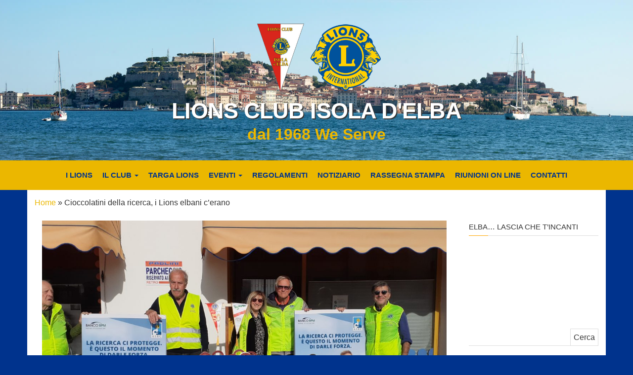

--- FILE ---
content_type: text/html; charset=UTF-8
request_url: https://www.lions-isoladelba.it/2021/11/01/cioccolatini-della-ricerca-i-lions-elbani-cerano/
body_size: 13769
content:
<!DOCTYPE html>
<html lang="it-IT">
	<head>
	
		<link rel="stylesheet" type="text/css" href="https://privacy.infoelba.org/css/cookieconsent.css"/>
		<script src="https://privacy.infoelba.org/js/cookieconsent.js"></script>
		<script>
		  window.addEventListener('load', function() {
			window.cookieconsent.initialise({
			  "palette": {
				"popup": {
				  "background": '#237afc',
				  "text": '#ffffff'
				},
				"button": {
				  "background": '#237afc',
				  "text": '#ffffff',
				  "border": '#ffffff'
				}
			  },
			  "position": 'bottom',
			  "content": {
				"message": 'Questo sito utilizza i cookie per assicurarti la miglior esperienza di navigazione.',
				"dismiss": 'Ho capito',
				"link": 'Per saperne di più',
				"href": 'https://privacy.infoelba.org/cookie/it/lions-isoladelba.it'
			  }
			});
		  });
		</script>

		<!-- Global site tag (gtag.js) - Google Analytics -->
		<script async src="https://www.googletagmanager.com/gtag/js?id=G-360N31HE3M"></script>
		<script>
			window.dataLayer = window.dataLayer || [];
			function gtag(){dataLayer.push(arguments);}
			gtag('js', new Date());

			gtag('config', 'G-360N31HE3M', { 'anonymize_ip': true });
		</script>
		
		<meta http-equiv="content-type" content="text/html; charset=UTF-8" />
		<meta http-equiv="X-UA-Compatible" content="IE=edge">
		<meta name="viewport" content="width=device-width, initial-scale=1">
		<link rel="pingback" href="https://www.lions-isoladelba.it/xmlrpc.php" />
		<meta name='robots' content='index, follow, max-image-preview:large, max-snippet:-1, max-video-preview:-1' />
	<style>img:is([sizes="auto" i], [sizes^="auto," i]) { contain-intrinsic-size: 3000px 1500px }</style>
	
	<!-- This site is optimized with the Yoast SEO plugin v25.3.1 - https://yoast.com/wordpress/plugins/seo/ -->
	<title>Cioccolatini della ricerca, i Lions elbani c&#039;erano - Lions Club Isola d&#039;Elba</title>
	<link rel="canonical" href="https://www.lions-isoladelba.it/2021/11/01/cioccolatini-della-ricerca-i-lions-elbani-cerano/" />
	<meta property="og:locale" content="it_IT" />
	<meta property="og:type" content="article" />
	<meta property="og:title" content="Cioccolatini della ricerca, i Lions elbani c&#039;erano - Lions Club Isola d&#039;Elba" />
	<meta property="og:description" content="Aderendo all’ultima campagna per raccolta fondi svolta dall’AIRC (Associazione Italiana per la Ricerca sul Cancro), consistente nella consegna di cofanetti&hellip; Continua a leggere" />
	<meta property="og:url" content="https://www.lions-isoladelba.it/2021/11/01/cioccolatini-della-ricerca-i-lions-elbani-cerano/" />
	<meta property="og:site_name" content="Lions Club Isola d&#039;Elba" />
	<meta property="article:publisher" content="https://www.facebook.com/groups/360569310666090/" />
	<meta property="article:published_time" content="2021-11-01T12:07:36+00:00" />
	<meta property="article:modified_time" content="2021-11-01T12:07:37+00:00" />
	<meta property="og:image" content="https://www.lions-isoladelba.it/wp-content/uploads/2021/11/30.10.2021-scaled.jpg" />
	<meta property="og:image:width" content="2560" />
	<meta property="og:image:height" content="1183" />
	<meta property="og:image:type" content="image/jpeg" />
	<meta name="author" content="paolo" />
	<meta name="twitter:card" content="summary_large_image" />
	<meta name="twitter:label1" content="Scritto da" />
	<meta name="twitter:data1" content="paolo" />
	<meta name="twitter:label2" content="Tempo di lettura stimato" />
	<meta name="twitter:data2" content="1 minuto" />
	<script type="application/ld+json" class="yoast-schema-graph">{"@context":"https://schema.org","@graph":[{"@type":"Article","@id":"https://www.lions-isoladelba.it/2021/11/01/cioccolatini-della-ricerca-i-lions-elbani-cerano/#article","isPartOf":{"@id":"https://www.lions-isoladelba.it/2021/11/01/cioccolatini-della-ricerca-i-lions-elbani-cerano/"},"author":{"name":"paolo","@id":"https://www.lions-isoladelba.it/#/schema/person/814f817914742bfa5156d2e71653c82b"},"headline":"Cioccolatini della ricerca, i Lions elbani c&#8217;erano","datePublished":"2021-11-01T12:07:36+00:00","dateModified":"2021-11-01T12:07:37+00:00","mainEntityOfPage":{"@id":"https://www.lions-isoladelba.it/2021/11/01/cioccolatini-della-ricerca-i-lions-elbani-cerano/"},"wordCount":90,"publisher":{"@id":"https://www.lions-isoladelba.it/#organization"},"image":{"@id":"https://www.lions-isoladelba.it/2021/11/01/cioccolatini-della-ricerca-i-lions-elbani-cerano/#primaryimage"},"thumbnailUrl":"https://www.lions-isoladelba.it/wp-content/uploads/2021/11/30.10.2021-scaled.jpg","articleSection":["News"],"inLanguage":"it-IT"},{"@type":"WebPage","@id":"https://www.lions-isoladelba.it/2021/11/01/cioccolatini-della-ricerca-i-lions-elbani-cerano/","url":"https://www.lions-isoladelba.it/2021/11/01/cioccolatini-della-ricerca-i-lions-elbani-cerano/","name":"Cioccolatini della ricerca, i Lions elbani c'erano - Lions Club Isola d&#039;Elba","isPartOf":{"@id":"https://www.lions-isoladelba.it/#website"},"primaryImageOfPage":{"@id":"https://www.lions-isoladelba.it/2021/11/01/cioccolatini-della-ricerca-i-lions-elbani-cerano/#primaryimage"},"image":{"@id":"https://www.lions-isoladelba.it/2021/11/01/cioccolatini-della-ricerca-i-lions-elbani-cerano/#primaryimage"},"thumbnailUrl":"https://www.lions-isoladelba.it/wp-content/uploads/2021/11/30.10.2021-scaled.jpg","datePublished":"2021-11-01T12:07:36+00:00","dateModified":"2021-11-01T12:07:37+00:00","breadcrumb":{"@id":"https://www.lions-isoladelba.it/2021/11/01/cioccolatini-della-ricerca-i-lions-elbani-cerano/#breadcrumb"},"inLanguage":"it-IT","potentialAction":[{"@type":"ReadAction","target":["https://www.lions-isoladelba.it/2021/11/01/cioccolatini-della-ricerca-i-lions-elbani-cerano/"]}]},{"@type":"ImageObject","inLanguage":"it-IT","@id":"https://www.lions-isoladelba.it/2021/11/01/cioccolatini-della-ricerca-i-lions-elbani-cerano/#primaryimage","url":"https://www.lions-isoladelba.it/wp-content/uploads/2021/11/30.10.2021-scaled.jpg","contentUrl":"https://www.lions-isoladelba.it/wp-content/uploads/2021/11/30.10.2021-scaled.jpg","width":2560,"height":1183},{"@type":"BreadcrumbList","@id":"https://www.lions-isoladelba.it/2021/11/01/cioccolatini-della-ricerca-i-lions-elbani-cerano/#breadcrumb","itemListElement":[{"@type":"ListItem","position":1,"name":"Home","item":"https://www.lions-isoladelba.it/"},{"@type":"ListItem","position":2,"name":"Cioccolatini della ricerca, i Lions elbani c&#8217;erano"}]},{"@type":"WebSite","@id":"https://www.lions-isoladelba.it/#website","url":"https://www.lions-isoladelba.it/","name":"Lions Club Livorno Porto Mediceo","description":"dal 1968 We Serve","publisher":{"@id":"https://www.lions-isoladelba.it/#organization"},"potentialAction":[{"@type":"SearchAction","target":{"@type":"EntryPoint","urlTemplate":"https://www.lions-isoladelba.it/?s={search_term_string}"},"query-input":{"@type":"PropertyValueSpecification","valueRequired":true,"valueName":"search_term_string"}}],"inLanguage":"it-IT"},{"@type":"Organization","@id":"https://www.lions-isoladelba.it/#organization","name":"Lions Club Livorno Porto Mediceo","url":"https://www.lions-isoladelba.it/","logo":{"@type":"ImageObject","inLanguage":"it-IT","@id":"https://www.lions-isoladelba.it/#/schema/logo/image/","url":"","contentUrl":"","caption":"Lions Club Livorno Porto Mediceo"},"image":{"@id":"https://www.lions-isoladelba.it/#/schema/logo/image/"},"sameAs":["https://www.facebook.com/groups/360569310666090/","https://www.youtube.com/watch?v=a_P-K_fpM1o"]},{"@type":"Person","@id":"https://www.lions-isoladelba.it/#/schema/person/814f817914742bfa5156d2e71653c82b","name":"paolo","image":{"@type":"ImageObject","inLanguage":"it-IT","@id":"https://www.lions-isoladelba.it/#/schema/person/image/","url":"https://secure.gravatar.com/avatar/00f59a339e627f2c36f3e8e2611baf63dfabf3486ae359a7201655506326b719?s=96&d=mm&r=g","contentUrl":"https://secure.gravatar.com/avatar/00f59a339e627f2c36f3e8e2611baf63dfabf3486ae359a7201655506326b719?s=96&d=mm&r=g","caption":"paolo"},"url":"https://www.lions-isoladelba.it/author/paolo/"}]}</script>
	<!-- / Yoast SEO plugin. -->


<link rel='dns-prefetch' href='//static.addtoany.com' />
<link rel='dns-prefetch' href='//fonts.googleapis.com' />
<link rel="alternate" type="application/rss+xml" title="Lions Club Isola d&#039;Elba &raquo; Feed" href="https://www.lions-isoladelba.it/feed/" />
<link rel="alternate" type="application/rss+xml" title="Lions Club Isola d&#039;Elba &raquo; Feed dei commenti" href="https://www.lions-isoladelba.it/comments/feed/" />
<link rel="alternate" type="application/rss+xml" title="Lions Club Isola d&#039;Elba &raquo; Cioccolatini della ricerca, i Lions elbani c&#8217;erano Feed dei commenti" href="https://www.lions-isoladelba.it/2021/11/01/cioccolatini-della-ricerca-i-lions-elbani-cerano/feed/" />
<script type="text/javascript">
/* <![CDATA[ */
window._wpemojiSettings = {"baseUrl":"https:\/\/s.w.org\/images\/core\/emoji\/16.0.1\/72x72\/","ext":".png","svgUrl":"https:\/\/s.w.org\/images\/core\/emoji\/16.0.1\/svg\/","svgExt":".svg","source":{"concatemoji":"https:\/\/www.lions-isoladelba.it\/wp-includes\/js\/wp-emoji-release.min.js?ver=6.8.3"}};
/*! This file is auto-generated */
!function(s,n){var o,i,e;function c(e){try{var t={supportTests:e,timestamp:(new Date).valueOf()};sessionStorage.setItem(o,JSON.stringify(t))}catch(e){}}function p(e,t,n){e.clearRect(0,0,e.canvas.width,e.canvas.height),e.fillText(t,0,0);var t=new Uint32Array(e.getImageData(0,0,e.canvas.width,e.canvas.height).data),a=(e.clearRect(0,0,e.canvas.width,e.canvas.height),e.fillText(n,0,0),new Uint32Array(e.getImageData(0,0,e.canvas.width,e.canvas.height).data));return t.every(function(e,t){return e===a[t]})}function u(e,t){e.clearRect(0,0,e.canvas.width,e.canvas.height),e.fillText(t,0,0);for(var n=e.getImageData(16,16,1,1),a=0;a<n.data.length;a++)if(0!==n.data[a])return!1;return!0}function f(e,t,n,a){switch(t){case"flag":return n(e,"\ud83c\udff3\ufe0f\u200d\u26a7\ufe0f","\ud83c\udff3\ufe0f\u200b\u26a7\ufe0f")?!1:!n(e,"\ud83c\udde8\ud83c\uddf6","\ud83c\udde8\u200b\ud83c\uddf6")&&!n(e,"\ud83c\udff4\udb40\udc67\udb40\udc62\udb40\udc65\udb40\udc6e\udb40\udc67\udb40\udc7f","\ud83c\udff4\u200b\udb40\udc67\u200b\udb40\udc62\u200b\udb40\udc65\u200b\udb40\udc6e\u200b\udb40\udc67\u200b\udb40\udc7f");case"emoji":return!a(e,"\ud83e\udedf")}return!1}function g(e,t,n,a){var r="undefined"!=typeof WorkerGlobalScope&&self instanceof WorkerGlobalScope?new OffscreenCanvas(300,150):s.createElement("canvas"),o=r.getContext("2d",{willReadFrequently:!0}),i=(o.textBaseline="top",o.font="600 32px Arial",{});return e.forEach(function(e){i[e]=t(o,e,n,a)}),i}function t(e){var t=s.createElement("script");t.src=e,t.defer=!0,s.head.appendChild(t)}"undefined"!=typeof Promise&&(o="wpEmojiSettingsSupports",i=["flag","emoji"],n.supports={everything:!0,everythingExceptFlag:!0},e=new Promise(function(e){s.addEventListener("DOMContentLoaded",e,{once:!0})}),new Promise(function(t){var n=function(){try{var e=JSON.parse(sessionStorage.getItem(o));if("object"==typeof e&&"number"==typeof e.timestamp&&(new Date).valueOf()<e.timestamp+604800&&"object"==typeof e.supportTests)return e.supportTests}catch(e){}return null}();if(!n){if("undefined"!=typeof Worker&&"undefined"!=typeof OffscreenCanvas&&"undefined"!=typeof URL&&URL.createObjectURL&&"undefined"!=typeof Blob)try{var e="postMessage("+g.toString()+"("+[JSON.stringify(i),f.toString(),p.toString(),u.toString()].join(",")+"));",a=new Blob([e],{type:"text/javascript"}),r=new Worker(URL.createObjectURL(a),{name:"wpTestEmojiSupports"});return void(r.onmessage=function(e){c(n=e.data),r.terminate(),t(n)})}catch(e){}c(n=g(i,f,p,u))}t(n)}).then(function(e){for(var t in e)n.supports[t]=e[t],n.supports.everything=n.supports.everything&&n.supports[t],"flag"!==t&&(n.supports.everythingExceptFlag=n.supports.everythingExceptFlag&&n.supports[t]);n.supports.everythingExceptFlag=n.supports.everythingExceptFlag&&!n.supports.flag,n.DOMReady=!1,n.readyCallback=function(){n.DOMReady=!0}}).then(function(){return e}).then(function(){var e;n.supports.everything||(n.readyCallback(),(e=n.source||{}).concatemoji?t(e.concatemoji):e.wpemoji&&e.twemoji&&(t(e.twemoji),t(e.wpemoji)))}))}((window,document),window._wpemojiSettings);
/* ]]> */
</script>
<style id='wp-emoji-styles-inline-css' type='text/css'>

	img.wp-smiley, img.emoji {
		display: inline !important;
		border: none !important;
		box-shadow: none !important;
		height: 1em !important;
		width: 1em !important;
		margin: 0 0.07em !important;
		vertical-align: -0.1em !important;
		background: none !important;
		padding: 0 !important;
	}
</style>
<link rel='stylesheet' id='wp-block-library-css' href='https://www.lions-isoladelba.it/wp-includes/css/dist/block-library/style.min.css?ver=6.8.3' type='text/css' media='all' />
<style id='classic-theme-styles-inline-css' type='text/css'>
/*! This file is auto-generated */
.wp-block-button__link{color:#fff;background-color:#32373c;border-radius:9999px;box-shadow:none;text-decoration:none;padding:calc(.667em + 2px) calc(1.333em + 2px);font-size:1.125em}.wp-block-file__button{background:#32373c;color:#fff;text-decoration:none}
</style>
<style id='pdfemb-pdf-embedder-viewer-style-inline-css' type='text/css'>
.wp-block-pdfemb-pdf-embedder-viewer{max-width:none}

</style>
<style id='filebird-block-filebird-gallery-style-inline-css' type='text/css'>
ul.filebird-block-filebird-gallery{margin:auto!important;padding:0!important;width:100%}ul.filebird-block-filebird-gallery.layout-grid{display:grid;grid-gap:20px;align-items:stretch;grid-template-columns:repeat(var(--columns),1fr);justify-items:stretch}ul.filebird-block-filebird-gallery.layout-grid li img{border:1px solid #ccc;box-shadow:2px 2px 6px 0 rgba(0,0,0,.3);height:100%;max-width:100%;-o-object-fit:cover;object-fit:cover;width:100%}ul.filebird-block-filebird-gallery.layout-masonry{-moz-column-count:var(--columns);-moz-column-gap:var(--space);column-gap:var(--space);-moz-column-width:var(--min-width);columns:var(--min-width) var(--columns);display:block;overflow:auto}ul.filebird-block-filebird-gallery.layout-masonry li{margin-bottom:var(--space)}ul.filebird-block-filebird-gallery li{list-style:none}ul.filebird-block-filebird-gallery li figure{height:100%;margin:0;padding:0;position:relative;width:100%}ul.filebird-block-filebird-gallery li figure figcaption{background:linear-gradient(0deg,rgba(0,0,0,.7),rgba(0,0,0,.3) 70%,transparent);bottom:0;box-sizing:border-box;color:#fff;font-size:.8em;margin:0;max-height:100%;overflow:auto;padding:3em .77em .7em;position:absolute;text-align:center;width:100%;z-index:2}ul.filebird-block-filebird-gallery li figure figcaption a{color:inherit}

</style>
<link rel='stylesheet' id='wp-components-css' href='https://www.lions-isoladelba.it/wp-includes/css/dist/components/style.min.css?ver=6.8.3' type='text/css' media='all' />
<link rel='stylesheet' id='wp-preferences-css' href='https://www.lions-isoladelba.it/wp-includes/css/dist/preferences/style.min.css?ver=6.8.3' type='text/css' media='all' />
<link rel='stylesheet' id='wp-block-editor-css' href='https://www.lions-isoladelba.it/wp-includes/css/dist/block-editor/style.min.css?ver=6.8.3' type='text/css' media='all' />
<link rel='stylesheet' id='wp-reusable-blocks-css' href='https://www.lions-isoladelba.it/wp-includes/css/dist/reusable-blocks/style.min.css?ver=6.8.3' type='text/css' media='all' />
<link rel='stylesheet' id='wp-patterns-css' href='https://www.lions-isoladelba.it/wp-includes/css/dist/patterns/style.min.css?ver=6.8.3' type='text/css' media='all' />
<link rel='stylesheet' id='wp-editor-css' href='https://www.lions-isoladelba.it/wp-includes/css/dist/editor/style.min.css?ver=6.8.3' type='text/css' media='all' />
<link rel='stylesheet' id='sld_block-cgb-style-css-css' href='https://www.lions-isoladelba.it/wp-content/plugins/simple-link-directory/gutenberg/sld-block/dist/blocks.style.build.css?ver=6.8.3' type='text/css' media='all' />
<style id='global-styles-inline-css' type='text/css'>
:root{--wp--preset--aspect-ratio--square: 1;--wp--preset--aspect-ratio--4-3: 4/3;--wp--preset--aspect-ratio--3-4: 3/4;--wp--preset--aspect-ratio--3-2: 3/2;--wp--preset--aspect-ratio--2-3: 2/3;--wp--preset--aspect-ratio--16-9: 16/9;--wp--preset--aspect-ratio--9-16: 9/16;--wp--preset--color--black: #000000;--wp--preset--color--cyan-bluish-gray: #abb8c3;--wp--preset--color--white: #ffffff;--wp--preset--color--pale-pink: #f78da7;--wp--preset--color--vivid-red: #cf2e2e;--wp--preset--color--luminous-vivid-orange: #ff6900;--wp--preset--color--luminous-vivid-amber: #fcb900;--wp--preset--color--light-green-cyan: #7bdcb5;--wp--preset--color--vivid-green-cyan: #00d084;--wp--preset--color--pale-cyan-blue: #8ed1fc;--wp--preset--color--vivid-cyan-blue: #0693e3;--wp--preset--color--vivid-purple: #9b51e0;--wp--preset--gradient--vivid-cyan-blue-to-vivid-purple: linear-gradient(135deg,rgba(6,147,227,1) 0%,rgb(155,81,224) 100%);--wp--preset--gradient--light-green-cyan-to-vivid-green-cyan: linear-gradient(135deg,rgb(122,220,180) 0%,rgb(0,208,130) 100%);--wp--preset--gradient--luminous-vivid-amber-to-luminous-vivid-orange: linear-gradient(135deg,rgba(252,185,0,1) 0%,rgba(255,105,0,1) 100%);--wp--preset--gradient--luminous-vivid-orange-to-vivid-red: linear-gradient(135deg,rgba(255,105,0,1) 0%,rgb(207,46,46) 100%);--wp--preset--gradient--very-light-gray-to-cyan-bluish-gray: linear-gradient(135deg,rgb(238,238,238) 0%,rgb(169,184,195) 100%);--wp--preset--gradient--cool-to-warm-spectrum: linear-gradient(135deg,rgb(74,234,220) 0%,rgb(151,120,209) 20%,rgb(207,42,186) 40%,rgb(238,44,130) 60%,rgb(251,105,98) 80%,rgb(254,248,76) 100%);--wp--preset--gradient--blush-light-purple: linear-gradient(135deg,rgb(255,206,236) 0%,rgb(152,150,240) 100%);--wp--preset--gradient--blush-bordeaux: linear-gradient(135deg,rgb(254,205,165) 0%,rgb(254,45,45) 50%,rgb(107,0,62) 100%);--wp--preset--gradient--luminous-dusk: linear-gradient(135deg,rgb(255,203,112) 0%,rgb(199,81,192) 50%,rgb(65,88,208) 100%);--wp--preset--gradient--pale-ocean: linear-gradient(135deg,rgb(255,245,203) 0%,rgb(182,227,212) 50%,rgb(51,167,181) 100%);--wp--preset--gradient--electric-grass: linear-gradient(135deg,rgb(202,248,128) 0%,rgb(113,206,126) 100%);--wp--preset--gradient--midnight: linear-gradient(135deg,rgb(2,3,129) 0%,rgb(40,116,252) 100%);--wp--preset--font-size--small: 13px;--wp--preset--font-size--medium: 20px;--wp--preset--font-size--large: 36px;--wp--preset--font-size--x-large: 42px;--wp--preset--spacing--20: 0.44rem;--wp--preset--spacing--30: 0.67rem;--wp--preset--spacing--40: 1rem;--wp--preset--spacing--50: 1.5rem;--wp--preset--spacing--60: 2.25rem;--wp--preset--spacing--70: 3.38rem;--wp--preset--spacing--80: 5.06rem;--wp--preset--shadow--natural: 6px 6px 9px rgba(0, 0, 0, 0.2);--wp--preset--shadow--deep: 12px 12px 50px rgba(0, 0, 0, 0.4);--wp--preset--shadow--sharp: 6px 6px 0px rgba(0, 0, 0, 0.2);--wp--preset--shadow--outlined: 6px 6px 0px -3px rgba(255, 255, 255, 1), 6px 6px rgba(0, 0, 0, 1);--wp--preset--shadow--crisp: 6px 6px 0px rgba(0, 0, 0, 1);}:where(.is-layout-flex){gap: 0.5em;}:where(.is-layout-grid){gap: 0.5em;}body .is-layout-flex{display: flex;}.is-layout-flex{flex-wrap: wrap;align-items: center;}.is-layout-flex > :is(*, div){margin: 0;}body .is-layout-grid{display: grid;}.is-layout-grid > :is(*, div){margin: 0;}:where(.wp-block-columns.is-layout-flex){gap: 2em;}:where(.wp-block-columns.is-layout-grid){gap: 2em;}:where(.wp-block-post-template.is-layout-flex){gap: 1.25em;}:where(.wp-block-post-template.is-layout-grid){gap: 1.25em;}.has-black-color{color: var(--wp--preset--color--black) !important;}.has-cyan-bluish-gray-color{color: var(--wp--preset--color--cyan-bluish-gray) !important;}.has-white-color{color: var(--wp--preset--color--white) !important;}.has-pale-pink-color{color: var(--wp--preset--color--pale-pink) !important;}.has-vivid-red-color{color: var(--wp--preset--color--vivid-red) !important;}.has-luminous-vivid-orange-color{color: var(--wp--preset--color--luminous-vivid-orange) !important;}.has-luminous-vivid-amber-color{color: var(--wp--preset--color--luminous-vivid-amber) !important;}.has-light-green-cyan-color{color: var(--wp--preset--color--light-green-cyan) !important;}.has-vivid-green-cyan-color{color: var(--wp--preset--color--vivid-green-cyan) !important;}.has-pale-cyan-blue-color{color: var(--wp--preset--color--pale-cyan-blue) !important;}.has-vivid-cyan-blue-color{color: var(--wp--preset--color--vivid-cyan-blue) !important;}.has-vivid-purple-color{color: var(--wp--preset--color--vivid-purple) !important;}.has-black-background-color{background-color: var(--wp--preset--color--black) !important;}.has-cyan-bluish-gray-background-color{background-color: var(--wp--preset--color--cyan-bluish-gray) !important;}.has-white-background-color{background-color: var(--wp--preset--color--white) !important;}.has-pale-pink-background-color{background-color: var(--wp--preset--color--pale-pink) !important;}.has-vivid-red-background-color{background-color: var(--wp--preset--color--vivid-red) !important;}.has-luminous-vivid-orange-background-color{background-color: var(--wp--preset--color--luminous-vivid-orange) !important;}.has-luminous-vivid-amber-background-color{background-color: var(--wp--preset--color--luminous-vivid-amber) !important;}.has-light-green-cyan-background-color{background-color: var(--wp--preset--color--light-green-cyan) !important;}.has-vivid-green-cyan-background-color{background-color: var(--wp--preset--color--vivid-green-cyan) !important;}.has-pale-cyan-blue-background-color{background-color: var(--wp--preset--color--pale-cyan-blue) !important;}.has-vivid-cyan-blue-background-color{background-color: var(--wp--preset--color--vivid-cyan-blue) !important;}.has-vivid-purple-background-color{background-color: var(--wp--preset--color--vivid-purple) !important;}.has-black-border-color{border-color: var(--wp--preset--color--black) !important;}.has-cyan-bluish-gray-border-color{border-color: var(--wp--preset--color--cyan-bluish-gray) !important;}.has-white-border-color{border-color: var(--wp--preset--color--white) !important;}.has-pale-pink-border-color{border-color: var(--wp--preset--color--pale-pink) !important;}.has-vivid-red-border-color{border-color: var(--wp--preset--color--vivid-red) !important;}.has-luminous-vivid-orange-border-color{border-color: var(--wp--preset--color--luminous-vivid-orange) !important;}.has-luminous-vivid-amber-border-color{border-color: var(--wp--preset--color--luminous-vivid-amber) !important;}.has-light-green-cyan-border-color{border-color: var(--wp--preset--color--light-green-cyan) !important;}.has-vivid-green-cyan-border-color{border-color: var(--wp--preset--color--vivid-green-cyan) !important;}.has-pale-cyan-blue-border-color{border-color: var(--wp--preset--color--pale-cyan-blue) !important;}.has-vivid-cyan-blue-border-color{border-color: var(--wp--preset--color--vivid-cyan-blue) !important;}.has-vivid-purple-border-color{border-color: var(--wp--preset--color--vivid-purple) !important;}.has-vivid-cyan-blue-to-vivid-purple-gradient-background{background: var(--wp--preset--gradient--vivid-cyan-blue-to-vivid-purple) !important;}.has-light-green-cyan-to-vivid-green-cyan-gradient-background{background: var(--wp--preset--gradient--light-green-cyan-to-vivid-green-cyan) !important;}.has-luminous-vivid-amber-to-luminous-vivid-orange-gradient-background{background: var(--wp--preset--gradient--luminous-vivid-amber-to-luminous-vivid-orange) !important;}.has-luminous-vivid-orange-to-vivid-red-gradient-background{background: var(--wp--preset--gradient--luminous-vivid-orange-to-vivid-red) !important;}.has-very-light-gray-to-cyan-bluish-gray-gradient-background{background: var(--wp--preset--gradient--very-light-gray-to-cyan-bluish-gray) !important;}.has-cool-to-warm-spectrum-gradient-background{background: var(--wp--preset--gradient--cool-to-warm-spectrum) !important;}.has-blush-light-purple-gradient-background{background: var(--wp--preset--gradient--blush-light-purple) !important;}.has-blush-bordeaux-gradient-background{background: var(--wp--preset--gradient--blush-bordeaux) !important;}.has-luminous-dusk-gradient-background{background: var(--wp--preset--gradient--luminous-dusk) !important;}.has-pale-ocean-gradient-background{background: var(--wp--preset--gradient--pale-ocean) !important;}.has-electric-grass-gradient-background{background: var(--wp--preset--gradient--electric-grass) !important;}.has-midnight-gradient-background{background: var(--wp--preset--gradient--midnight) !important;}.has-small-font-size{font-size: var(--wp--preset--font-size--small) !important;}.has-medium-font-size{font-size: var(--wp--preset--font-size--medium) !important;}.has-large-font-size{font-size: var(--wp--preset--font-size--large) !important;}.has-x-large-font-size{font-size: var(--wp--preset--font-size--x-large) !important;}
:where(.wp-block-post-template.is-layout-flex){gap: 1.25em;}:where(.wp-block-post-template.is-layout-grid){gap: 1.25em;}
:where(.wp-block-columns.is-layout-flex){gap: 2em;}:where(.wp-block-columns.is-layout-grid){gap: 2em;}
:root :where(.wp-block-pullquote){font-size: 1.5em;line-height: 1.6;}
</style>
<link rel='stylesheet' id='contact-form-7-css' href='https://www.lions-isoladelba.it/wp-content/plugins/contact-form-7/includes/css/styles.css?ver=6.1' type='text/css' media='all' />
<link rel='stylesheet' id='parent-style-css' href='https://www.lions-isoladelba.it/wp-content/themes/balanced-blog/style.css?ver=6.8.3' type='text/css' media='all' />
<link rel='stylesheet' id='balanced-blog-fonts-css' href='https://fonts.googleapis.com/css?family=Advent+Pro%3A200%2C300%2C400%2C700&#038;subset=latin-ext' type='text/css' media='all' />
<link rel='stylesheet' id='bootstrap-css' href='https://www.lions-isoladelba.it/wp-content/themes/balanced-blog/css/bootstrap.css?ver=3.3.7' type='text/css' media='all' />
<link rel='stylesheet' id='balanced-blog-stylesheet-css' href='https://www.lions-isoladelba.it/wp-content/themes/balanced-blog-child/style.css?ver=1.0.6' type='text/css' media='all' />
<link rel='stylesheet' id='font-awesome-css' href='https://www.lions-isoladelba.it/wp-content/themes/balanced-blog/css/font-awesome.min.css?ver=4.7.0' type='text/css' media='all' />
<link rel='stylesheet' id='simple-social-icons-font-css' href='https://www.lions-isoladelba.it/wp-content/plugins/simple-social-icons/css/style.css?ver=3.0.2' type='text/css' media='all' />
<link rel='stylesheet' id='addtoany-css' href='https://www.lions-isoladelba.it/wp-content/plugins/add-to-any/addtoany.min.css?ver=1.16' type='text/css' media='all' />
<script type="text/javascript" id="addtoany-core-js-before">
/* <![CDATA[ */
window.a2a_config=window.a2a_config||{};a2a_config.callbacks=[];a2a_config.overlays=[];a2a_config.templates={};a2a_localize = {
	Share: "Condividi",
	Save: "Salva",
	Subscribe: "Abbonati",
	Email: "Email",
	Bookmark: "Segnalibro",
	ShowAll: "espandi",
	ShowLess: "comprimi",
	FindServices: "Trova servizi",
	FindAnyServiceToAddTo: "Trova subito un servizio da aggiungere",
	PoweredBy: "Powered by",
	ShareViaEmail: "Condividi via email",
	SubscribeViaEmail: "Iscriviti via email",
	BookmarkInYourBrowser: "Aggiungi ai segnalibri",
	BookmarkInstructions: "Premi Ctrl+D o \u2318+D per mettere questa pagina nei preferiti",
	AddToYourFavorites: "Aggiungi ai favoriti",
	SendFromWebOrProgram: "Invia da qualsiasi indirizzo email o programma di posta elettronica",
	EmailProgram: "Programma di posta elettronica",
	More: "Di più&#8230;",
	ThanksForSharing: "Grazie per la condivisione!",
	ThanksForFollowing: "Thanks for following!"
};
/* ]]> */
</script>
<script type="text/javascript" defer src="https://static.addtoany.com/menu/page.js" id="addtoany-core-js"></script>
<script type="text/javascript" src="https://www.lions-isoladelba.it/wp-includes/js/jquery/jquery.min.js?ver=3.7.1" id="jquery-core-js"></script>
<script type="text/javascript" src="https://www.lions-isoladelba.it/wp-includes/js/jquery/jquery-migrate.min.js?ver=3.4.1" id="jquery-migrate-js"></script>
<script type="text/javascript" defer src="https://www.lions-isoladelba.it/wp-content/plugins/add-to-any/addtoany.min.js?ver=1.1" id="addtoany-jquery-js"></script>
<link rel="https://api.w.org/" href="https://www.lions-isoladelba.it/wp-json/" /><link rel="alternate" title="JSON" type="application/json" href="https://www.lions-isoladelba.it/wp-json/wp/v2/posts/2180" /><link rel="EditURI" type="application/rsd+xml" title="RSD" href="https://www.lions-isoladelba.it/xmlrpc.php?rsd" />
<meta name="generator" content="WordPress 6.8.3" />
<link rel='shortlink' href='https://www.lions-isoladelba.it/?p=2180' />
<link rel="alternate" title="oEmbed (JSON)" type="application/json+oembed" href="https://www.lions-isoladelba.it/wp-json/oembed/1.0/embed?url=https%3A%2F%2Fwww.lions-isoladelba.it%2F2021%2F11%2F01%2Fcioccolatini-della-ricerca-i-lions-elbani-cerano%2F" />
<link rel="alternate" title="oEmbed (XML)" type="text/xml+oembed" href="https://www.lions-isoladelba.it/wp-json/oembed/1.0/embed?url=https%3A%2F%2Fwww.lions-isoladelba.it%2F2021%2F11%2F01%2Fcioccolatini-della-ricerca-i-lions-elbani-cerano%2F&#038;format=xml" />
<style type="text/css" id="custom-background-css">
body.custom-background { background-color: #00338d; }
</style>
	<link rel="icon" href="https://www.lions-isoladelba.it/wp-content/uploads/2020/12/stemma-elba-01-150x150.png" sizes="32x32" />
<link rel="icon" href="https://www.lions-isoladelba.it/wp-content/uploads/2020/12/stemma-elba-01-300x300.png" sizes="192x192" />
<link rel="apple-touch-icon" href="https://www.lions-isoladelba.it/wp-content/uploads/2020/12/stemma-elba-01-300x300.png" />
<meta name="msapplication-TileImage" content="https://www.lions-isoladelba.it/wp-content/uploads/2020/12/stemma-elba-01-300x300.png" />
		<style type="text/css" id="wp-custom-css">
			/*
YELLOW
235R 183G 0B 
HTML #EBB700
-------------
BLUE
0R 51G 141B
HTML #00338D
-------------
GRAY
85R 86G 90B
HTML #55565A
*/

body {
	font-weight: normal;
	font-size: medium;
	font-family: "Helvetica Neue-Light", helvetica, arial, sans-serif;
}

.site-branding-logo img {
    height: 150px;
}

h1.site-title a, .site-title a, h1.site-title, .site-title {
	font-size: 45px;
	font-weight: 600; 
	/*color: #00338D;*/
	color: #FFFFFF;
	text-shadow: 2px 2px #333333;
}

.site-title a:hover {
	color: #FFFFFF !important;
}

p.site-description {
  line-height: 0.8;
	font-size: 2.0em;
	font-weight: 600; 
	color: #EBB700;
	/*color: #FFFFFF;*/
}

.main-menu {
	/*height: 60px;*/
}

#site-navigation {
  /*background-color: #00338D;*/
	background-color: #EBB700;
  border: none;
}

.nav {
    /*font-size: 1.0em;*/
	  font-size: 15px;
		font-weight: 700;
}

.navbar-default .navbar-nav > li > a {
    color: #00338D;
}

.cat-links a {
	font-size: 1.2em;
	font-weight: 500; 
	color: #00338D;
}

a, a:active, a:hover, a:focus {
	color: #EBB700;
}
.wp-block-media-text>figure>img, .wp-block-media-text>figure>video {
    width: auto;
    height: 100px;
}

#site-navigation {
    min-height: 60px;
}

.navbar {
    margin-bottom: 0;
}

.navbar-nav > li > a {
    padding-top: 20px;
    padding-bottom: 20px;
}

tr {
    height: 35px;
}

td.titoletto {
	text-align: center;
}

.nav > li > a {
    padding: 20px 10px !important;
}

table {
	border-collapse: separate;
	border-spacing: 0 5px;
	text-align: center;
}

.news-thumb {
  position: relative;
  padding-left: 0;
  text-align: center;
}


		</style>
			</head>
	<body id="blog" class="wp-singular post-template-default single single-post postid-2180 single-format-standard custom-background wp-custom-logo wp-theme-balanced-blog wp-child-theme-balanced-blog-child">
        		<div class="site-header container-fluid" style="background-image: url(https://www.lions-isoladelba.it/wp-content/uploads/2020/12/skyline-portoferraio-con-barche.jpg)">
	<div class="custom-header container" >
			<div class="site-heading text-center">
        				<div class="site-branding-logo">
					<a href="https://www.lions-isoladelba.it/" class="custom-logo-link" rel="home"><img width="512" height="256" src="https://www.lions-isoladelba.it/wp-content/uploads/2020/12/stemma-lions-e-elba.png" class="custom-logo" alt="Lions Club Isola d&#039;Elba" decoding="async" fetchpriority="high" srcset="https://www.lions-isoladelba.it/wp-content/uploads/2020/12/stemma-lions-e-elba.png 512w, https://www.lions-isoladelba.it/wp-content/uploads/2020/12/stemma-lions-e-elba-300x150.png 300w" sizes="(max-width: 512px) 100vw, 512px" /></a>				</div>
				<div class="site-branding-text">
											<p class="site-title"><a href="https://www.lions-isoladelba.it/" rel="home">Lions Club Isola d&#039;Elba</a></p>
					
											<p class="site-description">
							dal 1968 We Serve						</p>
									</div><!-- .site-branding-text -->
        			</div>
	</div>
</div>
 
<div class="main-menu">
	<nav id="site-navigation" class="navbar navbar-default navbar-center">     
		<div class="container">   
			<div class="navbar-header">
									<div id="main-menu-panel" class="open-panel" data-panel="main-menu-panel">
						<span></span>
						<span></span>
						<span></span>
					</div>
							</div>
			<div class="menu-container"><ul id="menu-home_menu" class="nav navbar-nav"><li id="menu-item-391" class="menu-item menu-item-type-post_type menu-item-object-page menu-item-391"><a title="I Lions" href="https://www.lions-isoladelba.it/i-lions/">I Lions</a></li>
<li id="menu-item-767" class="menu-item menu-item-type-custom menu-item-object-custom menu-item-has-children menu-item-767 dropdown"><a title="Il Club" data-toggle="dropdown" class="dropdown-toggle">Il Club <span class="caret"></span></a>
<ul role="menu" class=" dropdown-menu">
	<li id="menu-item-768" class="menu-item menu-item-type-post_type menu-item-object-page menu-item-768"><a title="La storia" href="https://www.lions-isoladelba.it/club/">La storia</a></li>
	<li id="menu-item-43" class="menu-item menu-item-type-post_type menu-item-object-page menu-item-43"><a title="Staff" href="https://www.lions-isoladelba.it/staff/">Staff</a></li>
	<li id="menu-item-1435" class="menu-item menu-item-type-post_type menu-item-object-page menu-item-1435"><a title="Albo del Club" href="https://www.lions-isoladelba.it/albo-del-club/">Albo del Club</a></li>
	<li id="menu-item-1559" class="menu-item menu-item-type-post_type menu-item-object-page menu-item-1559"><a title="Soci Fondatori" href="https://www.lions-isoladelba.it/soci-fondatori/">Soci Fondatori</a></li>
	<li id="menu-item-1446" class="menu-item menu-item-type-post_type menu-item-object-page menu-item-1446"><a title="Il Gonfalone" href="https://www.lions-isoladelba.it/il-gonfalone/">Il Gonfalone</a></li>
	<li id="menu-item-1230" class="menu-item menu-item-type-post_type menu-item-object-page menu-item-1230"><a title="Organigramma Annata Lionistica 2023-2024" href="https://www.lions-isoladelba.it/organigramma/">Organigramma Annata Lionistica 2023-2024</a></li>
</ul>
</li>
<li id="menu-item-1389" class="menu-item menu-item-type-post_type menu-item-object-page menu-item-1389"><a title="Targa Lions" href="https://www.lions-isoladelba.it/targa-lions/">Targa Lions</a></li>
<li id="menu-item-1503" class="menu-item menu-item-type-custom menu-item-object-custom menu-item-has-children menu-item-1503 dropdown"><a title="Eventi" href="#" data-toggle="dropdown" class="dropdown-toggle">Eventi <span class="caret"></span></a>
<ul role="menu" class=" dropdown-menu">
	<li id="menu-item-1504" class="menu-item menu-item-type-post_type menu-item-object-page menu-item-1504"><a title="Programma" href="https://www.lions-isoladelba.it/programma/">Programma</a></li>
	<li id="menu-item-2419" class="menu-item menu-item-type-post_type menu-item-object-page menu-item-2419"><a title="Varie" href="https://www.lions-isoladelba.it/varie/">Varie</a></li>
</ul>
</li>
<li id="menu-item-2233" class="menu-item menu-item-type-post_type menu-item-object-page menu-item-2233"><a title="Regolamenti" href="https://www.lions-isoladelba.it/regolamenti/">Regolamenti</a></li>
<li id="menu-item-1651" class="menu-item menu-item-type-taxonomy menu-item-object-category menu-item-1651"><a title="Notiziario" href="https://www.lions-isoladelba.it/category/notiziario/">Notiziario</a></li>
<li id="menu-item-1808" class="menu-item menu-item-type-post_type menu-item-object-page menu-item-1808"><a title="Rassegna stampa" href="https://www.lions-isoladelba.it/rassegna-stampa/">Rassegna stampa</a></li>
<li id="menu-item-1479" class="menu-item menu-item-type-post_type menu-item-object-page menu-item-1479"><a title="Riunioni On Line" href="https://www.lions-isoladelba.it/dirette/">Riunioni On Line</a></li>
<li id="menu-item-1553" class="menu-item menu-item-type-post_type menu-item-object-page menu-item-1553"><a title="Contatti" href="https://www.lions-isoladelba.it/contatti/">Contatti</a></li>
</ul></div>		</div>
			</nav> 
</div>

<div class="container main-container" role="main">
	<div class="page-area">
		<p id="breadcrumbs"><span><span><a href="https://www.lions-isoladelba.it/">Home</a></span> » <span class="breadcrumb_last" aria-current="page">Cioccolatini della ricerca, i Lions elbani c&#8217;erano</span></span></p>
<!-- start content container -->
<!-- start content container -->
<div class="row">      
			<article class="col-md-9">
			                         
					<div class="post-2180 post type-post status-publish format-standard has-post-thumbnail hentry category-news">
						<div class="single-wrap col-md-12">
										<div class="news-thumb ">
				<img src="https://www.lions-isoladelba.it/wp-content/uploads/2021/11/30.10.2021-1140x641.jpg" alt="Cioccolatini della ricerca, i Lions elbani c&#8217;erano" />
			</div><!-- .news-thumb -->
									<h1 class="single-title">Cioccolatini della ricerca, i Lions elbani c&#8217;erano</h1>							<div class="single-meta text-center">
									<span class="posted-date">
		01/11/2021	</span>
	<span class="comments-meta">
		Off		<i class="fa fa-comments-o"></i>
	</span>
									<span class="author-meta">
									<span class="author-meta-by">Di</span>
									<a href="https://www.lions-isoladelba.it/author/paolo/">
										paolo									</a>
								</span>
							</div>	
							<div class="single-content"> 
								<div class="single-entry-summary">
									    							<div class="addtoany_share_save_container addtoany_content addtoany_content_top"><div class="a2a_kit a2a_kit_size_32 addtoany_list" data-a2a-url="https://www.lions-isoladelba.it/2021/11/01/cioccolatini-della-ricerca-i-lions-elbani-cerano/" data-a2a-title="Cioccolatini della ricerca, i Lions elbani c’erano"><a class="a2a_button_facebook" href="https://www.addtoany.com/add_to/facebook?linkurl=https%3A%2F%2Fwww.lions-isoladelba.it%2F2021%2F11%2F01%2Fcioccolatini-della-ricerca-i-lions-elbani-cerano%2F&amp;linkname=Cioccolatini%20della%20ricerca%2C%20i%20Lions%20elbani%20c%E2%80%99erano" title="Facebook" rel="nofollow noopener" target="_blank"></a><a class="a2a_button_twitter" href="https://www.addtoany.com/add_to/twitter?linkurl=https%3A%2F%2Fwww.lions-isoladelba.it%2F2021%2F11%2F01%2Fcioccolatini-della-ricerca-i-lions-elbani-cerano%2F&amp;linkname=Cioccolatini%20della%20ricerca%2C%20i%20Lions%20elbani%20c%E2%80%99erano" title="Twitter" rel="nofollow noopener" target="_blank"></a><a class="a2a_button_pinterest" href="https://www.addtoany.com/add_to/pinterest?linkurl=https%3A%2F%2Fwww.lions-isoladelba.it%2F2021%2F11%2F01%2Fcioccolatini-della-ricerca-i-lions-elbani-cerano%2F&amp;linkname=Cioccolatini%20della%20ricerca%2C%20i%20Lions%20elbani%20c%E2%80%99erano" title="Pinterest" rel="nofollow noopener" target="_blank"></a><a class="a2a_button_linkedin" href="https://www.addtoany.com/add_to/linkedin?linkurl=https%3A%2F%2Fwww.lions-isoladelba.it%2F2021%2F11%2F01%2Fcioccolatini-della-ricerca-i-lions-elbani-cerano%2F&amp;linkname=Cioccolatini%20della%20ricerca%2C%20i%20Lions%20elbani%20c%E2%80%99erano" title="LinkedIn" rel="nofollow noopener" target="_blank"></a><a class="a2a_button_whatsapp" href="https://www.addtoany.com/add_to/whatsapp?linkurl=https%3A%2F%2Fwww.lions-isoladelba.it%2F2021%2F11%2F01%2Fcioccolatini-della-ricerca-i-lions-elbani-cerano%2F&amp;linkname=Cioccolatini%20della%20ricerca%2C%20i%20Lions%20elbani%20c%E2%80%99erano" title="WhatsApp" rel="nofollow noopener" target="_blank"></a></div></div>
<p>Aderendo all’ultima campagna per raccolta fondi svolta dall’AIRC (Associazione Italiana per la Ricerca sul Cancro), consistente nella consegna di cofanetti di cioccolatini da utilizzarsi per gli auguri natalizi in cambio di un contributo a favore della Ricerca, il Lions Club Isola d’Elba ha provveduto alla distribuzione dell’intero stock di 72 confezioni ricevuto dall’AIRC.</p>



<p>Il ricavato, ammontante a 720,00 Euro, verrà interamente trasmesso dal lion delegato per i rapporti con l’AIRC Paolo Cortini, alla sede regionale dell’Associazione di Firenze.</p>
    															</div><!-- .single-entry-summary -->
																<div class="entry-footer"><div class="cat-links"><span class="space-right">Categoria</span><a href="https://www.lions-isoladelba.it/category/news/">News</a></div></div>							</div>
						</div>
													<div class="single-footer">
									<div id="comments" class="comments-template">
			</div>
 
							</div>
											</div>        
				        
			    
		</article> 
			<aside id="sidebar" class="col-md-3">
    <div class="sidebar__inner">
		  <div id="custom_html-5" class="widget_text widget widget_custom_html"><div class="widget-title"><h3>Elba&#8230; lascia che t&#8217;incanti</h3></div><div class="textwidget custom-html-widget"><iframe width="262" height="147" src="https://www.youtube.com/embed/Nj9k-iHtbAA" title="YouTube video player" frameborder="0" allow="accelerometer; autoplay; clipboard-write; encrypted-media; gyroscope; picture-in-picture" allowfullscreen></iframe>
</div></div><div id="search-2" class="widget widget_search"><form role="search" method="get" id="searchform" class="searchform" action="https://www.lions-isoladelba.it/">
				<div>
					<label class="screen-reader-text" for="s">Ricerca per:</label>
					<input type="text" value="" name="s" id="s" />
					<input type="submit" id="searchsubmit" value="Cerca" />
				</div>
			</form></div><div id="simple-social-icons-2" class="widget simple-social-icons"><div class="widget-title"><h3>Canali social del club</h3></div><ul class="alignleft"><li class="ssi-facebook"><a href="https://www.facebook.com/Lions-Club-Isola-dElba-217170525109767" target="_blank" rel="noopener noreferrer"><svg role="img" class="social-facebook" aria-labelledby="social-facebook-2"><title id="social-facebook-2">Facebook</title><use xlink:href="https://www.lions-isoladelba.it/wp-content/plugins/simple-social-icons/symbol-defs.svg#social-facebook"></use></svg></a></li><li class="ssi-youtube"><a href="https://www.youtube.com/channel/UChLu71IXSqc74_vb3AF34Mg" target="_blank" rel="noopener noreferrer"><svg role="img" class="social-youtube" aria-labelledby="social-youtube-2"><title id="social-youtube-2">YouTube</title><use xlink:href="https://www.lions-isoladelba.it/wp-content/plugins/simple-social-icons/symbol-defs.svg#social-youtube"></use></svg></a></li></ul></div><div id="text-2" class="widget widget_text"><div class="widget-title"><h3>Lions</h3></div>			<div class="textwidget">
<!--  Starting Simple Link Directory Plugin Output -->
<div class="qcld-main-container-style-simple"><div class="qcopd-list-wrapper" >
	<div id="opd-list-holder" class="qc-grid qcopd-list-holder">
		
		<!-- Individual List Item -->
		<div id="list-item-1-250" class="qc-grid-item qcopd-list-column opd-column-1 simple opd-list-id-250">
			<div class="qcopd-single-list">
				
				<h2>
					Lista Link				</h2>
				<ul>
					
					<li id="item-250-1" style="">
												<!-- List Anchor -->
						<a   href="https://www.lionsclubs.org/it"
							target="_blank">

							<!-- Image, If Present -->
															<span class="list-img">
																		<img decoding="async" src="https://www.lions-isoladelba.it/wp-content/uploads/2019/04/LCI_emblem_2color-150x150-1-150x150.jpg" alt="Lions Clubs International">
								</span>
							
							<!-- Link Text -->
							Lions Clubs International
						</a>
												
					</li>
					
					<li id="item-250-2" style="">
												<!-- List Anchor -->
						<a   href="https://www.lions.it/"
							target="_blank">

							<!-- Image, If Present -->
															<span class="list-img">
																		<img decoding="async" src="https://www.lions-isoladelba.it/wp-content/uploads/2019/04/LCI_emblem_2color-150x150-1-150x150.jpg" alt="Multi-distretto 108 Italy">
								</span>
							
							<!-- Link Text -->
							Multi-distretto 108 Italy
						</a>
												
					</li>
					
					<li id="item-250-3" style="">
												<!-- List Anchor -->
						<a   href="https://lions108la.it/"
							target="_blank">

							<!-- Image, If Present -->
															<span class="list-img">
																		<img decoding="async" src="https://www.lions-isoladelba.it/wp-content/uploads/2019/04/LCI_emblem_2color-150x150-1-150x150.jpg" alt="Distretto Toscana 108LA">
								</span>
							
							<!-- Link Text -->
							Distretto Toscana 108LA
						</a>
												
					</li>
					
					<li id="item-250-4" style="">
												<!-- List Anchor -->
						<a   href="http://www.lionnet.com/index-it.html"
							target="_blank">

							<!-- Image, If Present -->
															<span class="list-img">
																		<img decoding="async" src="https://www.lions-isoladelba.it/wp-content/uploads/2019/04/lionnet_logo-150x150.jpg" alt="LionNet International">
								</span>
							
							<!-- Link Text -->
							LionNet International
						</a>
												
					</li>
					
					<li id="item-250-5" style="">
												<!-- List Anchor -->
						<a   href="https://www.leoclub.it/"
							target="_blank">

							<!-- Image, If Present -->
															<span class="list-img">
																		<img decoding="async" src="https://www.lions-isoladelba.it/wp-content/uploads/2019/04/LeoLogo_alphas_bw-150x150-1-150x150.jpg" alt="Multidistretto LEO 108 ITALY">
								</span>
							
							<!-- Link Text -->
							Multidistretto LEO 108 ITALY
						</a>
												
					</li>
					
					<li id="item-250-6" style="">
												<!-- List Anchor -->
						<a   href="https://www.distrettoleo108la.it"
							target="_blank">

							<!-- Image, If Present -->
															<span class="list-img">
																		<img decoding="async" src="https://www.lions-isoladelba.it/wp-content/uploads/2019/04/LeoLogo_alphas_bw-150x150-1-150x150.jpg" alt="Distretto Leo 108LA">
								</span>
							
							<!-- Link Text -->
							Distretto Leo 108LA
						</a>
												
					</li>
									</ul>

			</div>

		</div>
		<!-- /Individual List Item -->

		
		<div class="sld-clearfix"></div>
			</div>
		<div class="sld-clearfix"></div>
	</div></div>
</div>
		</div><div id="text-3" class="widget widget_text"><div class="widget-title"><h3>Raccolta occhiali usati</h3></div>			<div class="textwidget"><p><img loading="lazy" decoding="async" class="size-full wp-image-1881 aligncenter" src="https://www.lions-isoladelba.it/wp-content/uploads/2021/01/raccolta-occhiali.jpg" alt="" width="163" height="133" /></p>
<p><strong>E’ sempre attiva la raccolta degli occhiali usati, organizzata dal Lions Club Isola d’Elba.</strong></p>
<p><span class="small">Potete consegnarli presso il negozio del nostro Socio <strong>Piero Paolini</strong>. Gli occhiali opportunamente selezionati saranno inviati, tramite il Lions Club International, alle popolazioni delle aree più svantaggiate del mondo.</small></p>
</div>
		</div>    </div>
	</aside>
</div>
<!-- end content container -->
<!-- end content container -->

</div><!-- end main-container -->
</div><!-- end page-area -->
  				
	<div id="content-footer-section" class="container-fluid clearfix">
		<div class="container">
			<div id="custom_html-4" class="widget_text widget widget_custom_html col-md-3"><div class="widget-title"><h3>Lions Club Isola d’Elba</h3></div><div class="textwidget custom-html-widget"><p>
<i>c/o</i> Hotel Airone<br />
Località San Giovanni<br />
57037 Portoferraio (LI)<br />
Tel.: <a href="tel:0565929111">0565.929111</a><br />
Email: <a href="mailto:info@lions-isoladelba.it">info@lions-isoladelba.it</a><br />
C.F.: 91003730495 	
</p></div></div><div id="nav_menu-3" class="widget widget_nav_menu col-md-3"><div class="widget-title"><h3>Elba Utility</h3></div><div class="menu-utility-container"><ul id="menu-utility" class="menu"><li id="menu-item-1882" class="menu-item menu-item-type-custom menu-item-object-custom menu-item-1882"><a target="_blank" href="https://www.infoelba.it/arrivare-muoversi/come-arrivare/traghetti/prenotazione/">Orario Traghetti</a></li>
<li id="menu-item-1883" class="menu-item menu-item-type-custom menu-item-object-custom menu-item-1883"><a target="_blank" href="http://www.elbaeventi.it/">Eventi Elba</a></li>
<li id="menu-item-1884" class="menu-item menu-item-type-custom menu-item-object-custom menu-item-1884"><a target="_blank" href="http://www.infoelba.it/informazioni-utili/numeri-indirizzi-utili/emergenze/">Emergenze</a></li>
<li id="menu-item-1885" class="menu-item menu-item-type-custom menu-item-object-custom menu-item-1885"><a target="_blank" href="http://www.infoelba.it/informazioni-utili/numeri-indirizzi-utili/banche-bancomat/">Banche &#8211; Bancomat</a></li>
<li id="menu-item-1886" class="menu-item menu-item-type-custom menu-item-object-custom menu-item-1886"><a target="_blank" href="http://www.infoelba.it/informazioni-utili/numeri-indirizzi-utili/guardia-medica-turistica/">Guardia Medica</a></li>
<li id="menu-item-1887" class="menu-item menu-item-type-custom menu-item-object-custom menu-item-1887"><a target="_blank" href="http://www.infoelba.it/informazioni-utili/numeri-indirizzi-utili/veterinari-reperibilita-festiva-notturna/">Veterinari</a></li>
</ul></div></div><div id="categories-2" class="widget widget_categories col-md-3"><div class="widget-title"><h3>Categorie</h3></div>
			<ul>
					<li class="cat-item cat-item-4"><a href="https://www.lions-isoladelba.it/category/attivita/">Attività</a>
</li>
	<li class="cat-item cat-item-1"><a href="https://www.lions-isoladelba.it/category/news/">News</a>
</li>
	<li class="cat-item cat-item-7"><a href="https://www.lions-isoladelba.it/category/notiziario/">Notiziario</a>
</li>
	<li class="cat-item cat-item-3"><a href="https://www.lions-isoladelba.it/category/rassegna_stampa/">Rassegna stampa</a>
</li>
	<li class="cat-item cat-item-14"><a href="https://www.lions-isoladelba.it/category/saluto-del-presidente/">Saluto del Presidente</a>
</li>
			</ul>

			</div><div id="nav_menu-2" class="widget widget_nav_menu col-md-3"><div class="menu-footer-container"><ul id="menu-footer" class="menu"><li id="menu-item-1581" class="menu-item menu-item-type-custom menu-item-object-custom menu-item-1581"><a target="_blank" href="https://privacy.infoelba.org/privacy/it/lions-isoladelba.it">Privacy Policy</a></li>
<li id="menu-item-1582" class="menu-item menu-item-type-custom menu-item-object-custom menu-item-1582"><a target="_blank" href="https://privacy.infoelba.org/cookie/it/lions-isoladelba.it">Cookie Policy</a></li>
<li id="menu-item-1583" class="menu-item menu-item-type-post_type menu-item-object-page menu-item-1583"><a href="https://www.lions-isoladelba.it/dirette/">Riunioni On Line</a></li>
</ul></div></div>		</div>	
	</div>		
 
<footer id="colophon" class="footer-credits container-fluid">
	<div class="container">
		<p class="footer-credits-text text-center">Powered by <a href="https://www.infoelba.org" target="_blank">Infoelba</a></p>
	</div>	
</footer>
 
<script type="speculationrules">
{"prefetch":[{"source":"document","where":{"and":[{"href_matches":"\/*"},{"not":{"href_matches":["\/wp-*.php","\/wp-admin\/*","\/wp-content\/uploads\/*","\/wp-content\/*","\/wp-content\/plugins\/*","\/wp-content\/themes\/balanced-blog-child\/*","\/wp-content\/themes\/balanced-blog\/*","\/*\\?(.+)"]}},{"not":{"selector_matches":"a[rel~=\"nofollow\"]"}},{"not":{"selector_matches":".no-prefetch, .no-prefetch a"}}]},"eagerness":"conservative"}]}
</script>
<style type="text/css" media="screen">#simple-social-icons-2 ul li a, #simple-social-icons-2 ul li a:hover, #simple-social-icons-2 ul li a:focus { background-color: #ebb700 !important; border-radius: 3px; color: #ffffff !important; border: 0px #ffffff solid !important; font-size: 18px; padding: 9px; }  #simple-social-icons-2 ul li a:hover, #simple-social-icons-2 ul li a:focus { background-color: #00338d !important; border-color: #ffffff !important; color: #ffffff !important; }  #simple-social-icons-2 ul li a:focus { outline: 1px dotted #00338d !important; }</style><link rel='stylesheet' id='qcsld-fa-css-css' href='https://www.lions-isoladelba.it/wp-content/plugins/simple-link-directory/assets/css/font-awesome.min.css?ver=6.8.3' type='text/css' media='all' />
<link rel='stylesheet' id='qcopd-custom-css-css' href='https://www.lions-isoladelba.it/wp-content/plugins/simple-link-directory/assets/css/directory-style.css?ver=6.8.3' type='text/css' media='all' />
<link rel='stylesheet' id='qcopd-custom-rwd-css-css' href='https://www.lions-isoladelba.it/wp-content/plugins/simple-link-directory/assets/css/directory-style-rwd.css?ver=6.8.3' type='text/css' media='all' />
<link rel='stylesheet' id='qcopd-embed-form-css-css' href='https://www.lions-isoladelba.it/wp-content/plugins/simple-link-directory/embed/css/embed-form.css?ver=6.8.3' type='text/css' media='all' />
<link rel='stylesheet' id='sld-css-style-1-css' href='https://www.lions-isoladelba.it/wp-content/plugins/simple-link-directory/templates/style-1/template.css?ver=6.8.3' type='text/css' media='all' />
<link rel='stylesheet' id='sld-css-simple-css' href='https://www.lions-isoladelba.it/wp-content/plugins/simple-link-directory/templates/simple/template.css?ver=6.8.3' type='text/css' media='all' />
<style id='sld-css-simple-inline-css' type='text/css'>
#list-item-1-250.simple ul li a{}
</style>
<script type="text/javascript" src="https://www.lions-isoladelba.it/wp-includes/js/dist/hooks.min.js?ver=4d63a3d491d11ffd8ac6" id="wp-hooks-js"></script>
<script type="text/javascript" src="https://www.lions-isoladelba.it/wp-includes/js/dist/i18n.min.js?ver=5e580eb46a90c2b997e6" id="wp-i18n-js"></script>
<script type="text/javascript" id="wp-i18n-js-after">
/* <![CDATA[ */
wp.i18n.setLocaleData( { 'text direction\u0004ltr': [ 'ltr' ] } );
/* ]]> */
</script>
<script type="text/javascript" src="https://www.lions-isoladelba.it/wp-content/plugins/contact-form-7/includes/swv/js/index.js?ver=6.1" id="swv-js"></script>
<script type="text/javascript" id="contact-form-7-js-translations">
/* <![CDATA[ */
( function( domain, translations ) {
	var localeData = translations.locale_data[ domain ] || translations.locale_data.messages;
	localeData[""].domain = domain;
	wp.i18n.setLocaleData( localeData, domain );
} )( "contact-form-7", {"translation-revision-date":"2025-04-27 13:59:08+0000","generator":"GlotPress\/4.0.1","domain":"messages","locale_data":{"messages":{"":{"domain":"messages","plural-forms":"nplurals=2; plural=n != 1;","lang":"it"},"This contact form is placed in the wrong place.":["Questo modulo di contatto \u00e8 posizionato nel posto sbagliato."],"Error:":["Errore:"]}},"comment":{"reference":"includes\/js\/index.js"}} );
/* ]]> */
</script>
<script type="text/javascript" id="contact-form-7-js-before">
/* <![CDATA[ */
var wpcf7 = {
    "api": {
        "root": "https:\/\/www.lions-isoladelba.it\/wp-json\/",
        "namespace": "contact-form-7\/v1"
    }
};
/* ]]> */
</script>
<script type="text/javascript" src="https://www.lions-isoladelba.it/wp-content/plugins/contact-form-7/includes/js/index.js?ver=6.1" id="contact-form-7-js"></script>
<script type="text/javascript" src="https://www.lions-isoladelba.it/wp-content/themes/balanced-blog/js/bootstrap.min.js?ver=3.3.7" id="bootstrap-js"></script>
<script type="text/javascript" src="https://www.lions-isoladelba.it/wp-content/themes/balanced-blog/js/customscript.js?ver=1.0.6" id="balanced-blog-theme-js-js"></script>
<script type="text/javascript" src="https://www.lions-isoladelba.it/wp-content/plugins/simple-link-directory/assets/js/packery.pkgd.js?ver=1.1" id="sld-packery-script-js"></script>
<script type="text/javascript" src="https://www.lions-isoladelba.it/wp-content/plugins/simple-link-directory/assets/js/imagesloaded.js?ver=6.8.3" id="qcopd-images-loaded-js"></script>
<script type="text/javascript" id="qcopd-custom-script-js-before">
/* <![CDATA[ */

                var ajaxurl = "https://www.lions-isoladelba.it/wp-admin/admin-ajax.php";
                var qc_sld_get_ajax_nonce = "b8b8f1729a";
                var sld_ajax_object_rtl = "";
                var sld_no_results_found = "No Results Found for Your Search";
            
/* ]]> */
</script>
<script type="text/javascript" src="https://www.lions-isoladelba.it/wp-content/plugins/simple-link-directory/assets/js/directory-script.js?ver=6.8.3" id="qcopd-custom-script-js"></script>
<script type="text/javascript" id="qcopd-custom-script-js-after">
/* <![CDATA[ */
jQuery(window).on('load',function()
			{
				jQuery('.qc-grid').packery({
				  itemSelector: '.qc-grid-item',
				  gutter: 10
				});
			});
/* ]]> */
</script>
<script type="text/javascript" src="https://www.lions-isoladelba.it/wp-content/plugins/simple-link-directory/embed/js/embed-form.js?ver=6.8.3" id="qcopd-embed-form-script-js"></script>

</body>
</html>


--- FILE ---
content_type: text/css
request_url: https://www.lions-isoladelba.it/wp-content/themes/balanced-blog-child/style.css?ver=1.0.6
body_size: 150
content:
/*
Theme Name: Balanced Blog Child
Theme URI: https://www.telmplate.co.il
Description: Tema Child per il tema Balanced Blog
Author URI: https://www.telmplate.co.il
Template: balanced-blog
Version: 1.0.0
*/

--- FILE ---
content_type: text/css
request_url: https://www.lions-isoladelba.it/wp-content/plugins/simple-link-directory/assets/css/directory-style-rwd.css?ver=6.8.3
body_size: 373
content:
/* Large Devices, Wide Screens */
@media only screen and (min-width : 1201px) and (max-width : 1920px){

	.qcopd-list-column.opd-column-1{
		width: 100%;
		margin-right: 1.5%;
	}

	.qcopd-list-column.opd-column-2{
		width: 45%;
		margin-right: 1.5%;
	}

	.qcopd-list-column.opd-column-3{
		width: 30%;
		margin-right: 1.5%;
	}

	.qcopd-list-column.opd-column-4 {
	  margin-right: 1%;
	  width: 23%;
	}

}

@media only screen and (max-width : 1200px) {
	.qcopd-list-column.opd-column-1{
		width: 100%;
		margin-right: 1.5%;
	}

	.qcopd-list-column.opd-column-2{
		width: 45%;
		margin-right: 1.5%;
	}

	.qcopd-list-column.opd-column-3{
		width: 30%;
		margin-right: 1.5%;
	}

	.qcopd-list-column.opd-column-4 {
	  margin-right: 1%;
	  width: 30%;
	}

}

/* Medium Devices, Desktops */
@media only screen and (max-width : 981px) {
   
}

/* Medium Devices, Desktops */
@media only screen and (max-width : 801px) {
     
    .qcopd-list-column.opd-column-1{
		width: 45%;
		margin-right: 1.5%;
	}

	.qcopd-list-column.opd-column-2{
		width: 45%;
		margin-right: 1.5%;
	}

	.qcopd-list-column.opd-column-3{
		width: 45%;
		margin-right: 1.5%;
	}

	.qcopd-list-column.opd-column-4 {
	  margin-right: 1.5%;
	  width: 45%;
	}

}

/* Small Devices, Tablets */
@media only screen and (max-width : 768px) {

}

/* Extra Small Devices, Phones */ 
@media only screen and (max-width : 640px) {
	
	.qcopd-list-column.opd-column-1{
		width: 100%;
		margin-right: 0%;
	}

	.qcopd-list-column.opd-column-2{
		width: 100%;
		margin-right: 0%;
	}

	.qcopd-list-column.opd-column-3{
		width: 100%;
		margin-right: 0%;
	}

	.qcopd-list-column.opd-column-4 {
	  margin-right: 0%;
	  width: 100%;
	}

}

/* Custom, iPhone Retina */ 
@media only screen and (max-width : 480px) {
	

}

/* Custom, iPhone Retina */ 
@media only screen and (max-width : 360px) {
	
	
}

/* Custom, iPhone Retina */ 
@media only screen and (max-width : 320px) {
	
}

--- FILE ---
content_type: application/javascript
request_url: https://www.lions-isoladelba.it/wp-content/plugins/simple-link-directory/assets/js/directory-script.js?ver=6.8.3
body_size: 2246
content:
jQuery(document).ready(function($)
{
    $("#filter").keyup(function(){
 
        // Retrieve the input field text and reset the count to zero
        var filter = $(this).val(), count = 0;
 
        // Loop through the comment list
        $("#opd-list-holder ul li").each(function(){
 
            // If the list item does not contain the text phrase fade it out
            if ($(this).text().search(new RegExp(filter, "i")) < 0) {
                $(this).fadeOut();
 
            // Show the list item if the phrase matches and increase the count by 1
            } else {
                $(this).show();
                count++;
            }
        });
 
    });

    
        //UpvoteCount
    $(".upvote-btn").on("click", function(event){
        
        event.preventDefault();
        

        var data_id = $(this).attr("data-post-id");
        var data_title = $(this).attr("data-item-title");
        var data_link = $(this).attr("data-item-link");

        var parentLI = $(this).closest('li').attr("id");

        var selectorBody = $('.qc-grid-item span[data-post-id="'+data_id+'"][data-item-title="'+data_title+'"][data-item-link="'+data_link+'"]');

        var selectorWidget = $('.widget span[data-post-id="'+data_id+'"][data-item-title="'+data_title+'"][data-item-link="'+data_link+'"]');

        var bodyLiId = $(".qc-grid-item").find(selectorBody).closest('li').attr("id");
        var WidgetLiId = $(selectorWidget).closest('li').attr("id");

        //alert( bodyLiId );

        $.post(ajaxurl, {            
            action: 'qcopd_upvote_action', 
            post_id: data_id,
            meta_title: data_title,
            meta_link: data_link,
            li_id: parentLI,
            security: qc_sld_get_ajax_nonce
                
        }, function(data) {
            // console.log(data);
            var json = $.parseJSON(data);
            
            //console.log(json.cookies);
            //console.log(json.exists);
            if( json.vote_status == 'success' )
            {
                $('#'+parentLI+' .upvote-section .upvote-count').html(json.votes);
                $('#'+parentLI+' .upvote-section .upvote-btn').css("color", "green");
                $('#'+parentLI+' .upvote-section .upvote-count').css("color", "green");

                $('#'+bodyLiId+' .upvote-section .upvote-count').html(json.votes);
                $('#'+bodyLiId+' .upvote-section .upvote-btn').css("color", "green");
                $('#'+bodyLiId+' .upvote-section .upvote-count').css("color", "green");

                $('#'+WidgetLiId+' .upvote-section .upvote-count').html(json.votes);
                $('#'+WidgetLiId+' .upvote-section .upvote-btn').css("color", "green");
                $('#'+WidgetLiId+' .upvote-section .upvote-count').css("color", "green");
            }
        });
       
    });


    /* live search feature added 10-15-24 */


    jQuery('.sld_search_filter').keypress(function(e) {
       var code = (e.keyCode ? e.keyCode : e.which);
  
        if ( (code==13) || (code==10)){

            jQuery(this).trigger('blur');
            return false;
       }
    });




    $(".sld_search_filter").keyup(function(){
        jQuery('#opd-list-holder').find('.qc_sld_not_item_found').remove();

        // Retrieve the input field text and reset the count to zero
        var filter = $(this).val().trim(), count = 0;
        filter = filter.replace(/[\-\[\]\/\{\}\(\)\*\+\?\.\\\^\$\|]/g, "\\$&");
        var filter_multi_string = $(this).val();

        var checkDomWrap = $(this).closest('form');
        var sld_search_filter_clear = checkDomWrap.find('.sld_search_filter_clear');
        checkDomWrap.removeClass('sld_search_filter_clear_wrap');
        sld_search_filter_clear.remove();
        if ( filter != '' ) {
            checkDomWrap.addClass('sld_search_filter_clear_wrap');
            $(this).after('<i class="fa fa-times sld_search_filter_clear"></i>');
        }

        if ( filter != '' && filter.length < 2 ) {
            return;
        }
        
        //console.log( filter );
        var selector = $('#opd-list-holder ul li');
        if($('.qcld_sld_tabcontent').length>0){
            selector = $('.qcld_sld_tabcontent:visible #opd-list-holder ul li');
        }
 
        // Loop through the comment list
        selector.each(function(){

            //console.log( filter_multi_string );

            $(this).removeClass('jp-hidden');

            var dataTitleTxt = $(this).children('a').attr('data-title');
            var dataSubtitle = $(this).children('a').attr('data-subtitle') ? $(this).children('a').attr('data-subtitle') : $(this).find('a').attr('data-subtitle');
            var datatag = $(this).children('a').attr('data-tag');
            var dataurl = $(this).find('a').attr('href');


            if( typeof(dataurl) == 'undefined' ){
                dataurl = "-----";
            }
            if( typeof(dataSubtitle) == 'undefined' ){
                dataSubtitle = "-----";
            }
            if( typeof(datatag) == 'undefined' ){
                datatag = "-----";
            }


            if( typeof(dataTitleTxt) == 'undefined' ){
                dataTitleTxt = "-----";
            }

            var parentH3 = $(this).parentsUntil('.qc-grid-item').children('h3').text();
            
            //var pattern = filter_multi_string.trim().match(/[a-zA-Z]+|[0-9]+/g) || ""; 
            var pattern = filter_multi_string.trim().match(/[a-zA-Z0-9-’/`~!#*$@_%+=.,^&(){}[\]|;:”<>?\\]+/g) || ""; 
            if(pattern) {
                pattern = pattern.map(function(el) { 
                  return '(?=.*' + el.replace(/[\-\[\]\/\{\}\(\)\*\+\?\.\\\^\$\|]/g, "\\$&") + ')';
                });
                pattern = pattern.join("");
            }
 
            // If the list item does not contain the text phrase fade it out
            if ($(this).text().search(new RegExp(pattern, "i")) < 0 && dataurl.search(new RegExp(filter, "i")) < 0 && dataTitleTxt.search(new RegExp(filter, "i")) < 0 && parentH3.search(new RegExp(filter, "i")) < 0 && dataSubtitle.search(new RegExp(filter, "i")) < 0 && datatag.search(new RegExp(filter, "i")) < 0 ) {
                //$(this).fadeOut();
                $(this).hide();
                $(this).removeClass("showMe");      
 
            // Show the list item if the phrase matches and increase the count by 1
            }
            else {
                $(this).show();
                $(this).addClass("showMe");
                count++;
            }

        });
        
        var listholder = $(".qcopd-single-list, .qcopd-single-list-1, .opd-list-style-8, .opd-list-style-9, .opd-list-style-12, .sld-container");
        if($('.qcld_sld_tabcontent').length>0){
            var listholder = $(".qcld_sld_tabcontent:visible .qcopd-single-list, .qcld_sld_tabcontent:visible .qcopd-single-list-1, .qcld_sld_tabcontent:visible .opd-list-style-8, .qcld_sld_tabcontent:visible .opd-list-style-9, .qcld_sld_tabcontent:visible .opd-list-style-12, .qcld_sld_tabcontent:visible .sld-container");
        }

        listholder.each(function(){
            
            var visibleItems = $(this).find("li.showMe").length;
            
            // console.log(visibleItems);
            
            if(visibleItems==0){
                $(this).hide();
                $(this).parent('.qcopd-list-column').hide();
            }else{
                $(this).show();
                $(this).parent('.qcopd-list-column').show();
            }

        });
        setTimeout(function(e){
            var grid = $('.qc-grid');
            
            if( sld_ajax_object_rtl == 'on' ){

                grid.packery('destroy').packery({
                  itemSelector: '.qc-grid-item',
                  gutter: 10,
                  originLeft: false
                });

            }else{
                
                grid.packery('destroy').packery({
                  itemSelector: '.qc-grid-item',
                  gutter: 10,
                  
                });
            }
            
        },100);

        //console.log(jQuery('#opd-list-holder').find('.qc-grid-item:visible').length)

        if(jQuery('#opd-list-holder').find('.qc-grid-item:visible').length < 1){
            jQuery('#opd-list-holder').prepend('<div class="qc_sld_not_item_found">'+sld_no_results_found+'</div>')
        }

    });

      
    $(document).on('click', '.sld_search_filter_clear', function(){
        var checkDom = $(this);
        var checkDomWrap = checkDom.closest('form');
        var sld_search_filter = checkDomWrap.find('.sld_search_filter');
        sld_search_filter.val('');
        var sld_search_filter_clear_wrap = checkDomWrap.find('input[type="text"]');
        jQuery(sld_search_filter_clear_wrap).trigger('keyup');
        //$(this).remove();
    });
    

    $('#live-search').on('submit',function(e){
        e.preventDefault();
    })
    
    
    
    
});


